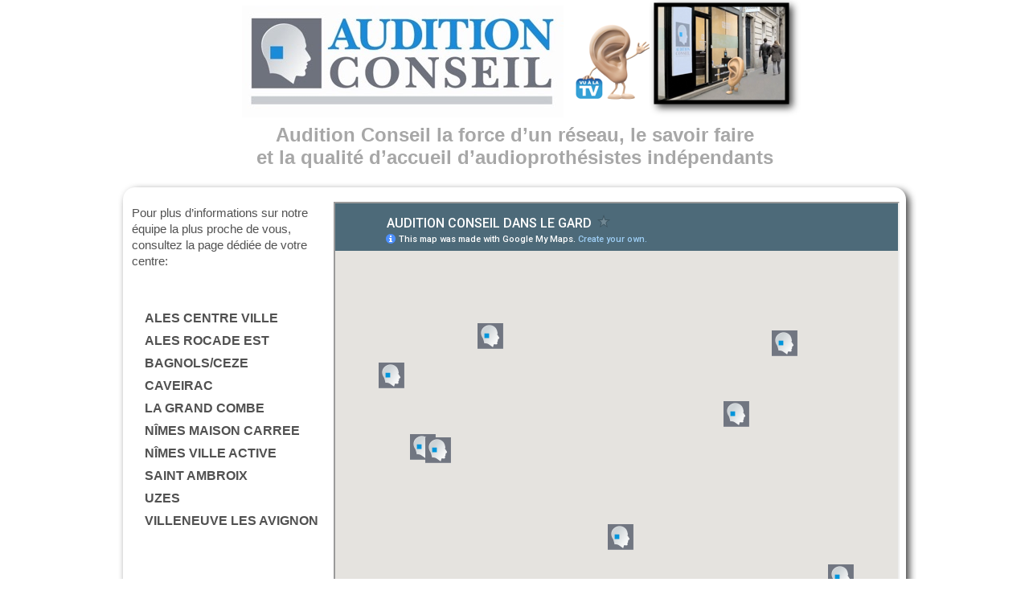

--- FILE ---
content_type: text/html
request_url: http://auditionconseil30.fr/Audition_Conseil_30/Accueil.html
body_size: 8703
content:
<?xml version="1.0" encoding="UTF-8"?>
<!DOCTYPE html PUBLIC "-//W3C//DTD XHTML 1.0 Transitional//EN" "http://www.w3.org/TR/xhtml1/DTD/xhtml1-transitional.dtd">


<html xmlns="http://www.w3.org/1999/xhtml" xml:lang="fr" lang="fr">
  <head>
    <meta http-equiv="Content-Type" content="text/html; charset=UTF-8" />
    <meta name="Generator" content="iWeb 3.0.4" />
    <meta name="iWeb-Build" content="local-build-20161120" />
    <meta http-equiv="X-UA-Compatible" content="IE=EmulateIE7" />
    <meta name="viewport" content="width=1000" />
    <title>Accueil</title>
    <link rel="stylesheet" type="text/css" media="screen,print" href="Accueil_files/Accueil.css" />
    <!--[if lt IE 8]><link rel='stylesheet' type='text/css' media='screen,print' href='Accueil_files/AccueilIE.css'/><![endif]-->
    <!--[if gte IE 8]><link rel='stylesheet' type='text/css' media='screen,print' href='Media/IE8.css'/><![endif]-->
    <style type="text/css">
/*<![CDATA[*/
	@import "Scripts/Widgets/HTMLRegion/Paste.css";
/*]]>*/
</style>
    <script type="text/javascript" src="Scripts/iWebSite.js"></script>
    <script type="text/javascript" src="Scripts/iWebImage.js"></script>
    <script type="text/javascript" src="Scripts/iWebMediaGrid.js"></script>
    <script type="text/javascript" src="Scripts/Widgets/SharedResources/WidgetCommon.js"></script>
    <script type="text/javascript" src="Scripts/Widgets/HTMLRegion/Paste.js"></script>
    <script type="text/javascript" src="Accueil_files/Accueil.js"></script>
  </head>
  <body style="background: rgb(255, 255, 255); margin: 0pt; " onload="onPageLoad();" onunload="onPageUnload();">
    <div style="text-align: center; ">
      <div style="margin-bottom: 0px; margin-left: auto; margin-right: auto; margin-top: 0px; overflow: hidden; position: relative; word-wrap: break-word;  background: rgb(255, 255, 255); text-align: left; width: 1000px; " id="body_content">
        <div style="float: left; margin-left: 0px; position: relative; width: 1000px; z-index: 0; " id="nav_layer">
          <div style="height: 0px; line-height: 0px; " class="bumper"> </div>
          <div style="clear: both; height: 0px; line-height: 0px; " class="spacer"> </div>
        </div>
        <div style="height: 215px; margin-left: 0px; position: relative; width: 1000px; z-index: 10; " id="header_layer">
          <div style="height: 0px; line-height: 0px; " class="bumper"> </div>
          <div style="height: 107px; width: 100px;  height: 107px; left: 568px; position: absolute; top: 22px; width: 100px; z-index: 1; " class="tinyText stroke_0">
            <div style="position: relative; width: 100px; ">
              <img src="Accueil_files/shapeimage_1.png" alt="" style="height: 107px; left: 0px; position: absolute; top: 0px; width: 100px; " />
            </div>
          </div>
          


          <div style="height: 138px; width: 400px;  height: 138px; left: 161px; position: absolute; top: 7px; width: 400px; z-index: 1; " class="tinyText style_SkipStroke stroke_0">
            <img src="Accueil_files/LOGO%20audition%20conseil%202006.jpg" alt="" style="border: none; height: 139px; width: 400px; " />
          </div>
          


          <div style="height: 121px; width: 163px;  height: 121px; left: 676px; position: absolute; top: 6px; width: 163px; z-index: 1; " class="tinyText stroke_1 shadow_0">
            <div style="position: relative; width: 163px; ">
              <img src="Accueil_files/shapeimage_2.png" alt="" style="height: 121px; left: 0px; position: absolute; top: 0px; width: 163px; " />
            </div>
          </div>
          


          <div id="id1" style="height: 65px; left: 129px; position: absolute; top: 150px; width: 743px; z-index: 1; " class="style_SkipStroke_1 shape-with-text">
            <div class="text-content style_External_743_65" style="padding: 0px; ">
              <div class="style">
                <p style="padding-top: 0pt; " class="paragraph_style">Audition Conseil la force d’un réseau, le savoir faire <br /></p>
                <p style="padding-bottom: 0pt; " class="paragraph_style">et la qualité d’accueil d’audioprothésistes indépendants</p>
              </div>
            </div>
          </div>
        </div>
        <div style="margin-left: 0px; position: relative; width: 1000px; z-index: 5; " id="body_layer">
          <div style="height: 0px; line-height: 0px; " class="bumper"> </div>
          <div style="height: 670px; width: 974px;  height: 670px; left: 13px; position: absolute; top: 18px; width: 974px; z-index: 1; " class="tinyText shadow_1">
            <div style="position: relative; width: 974px; ">
              <img src="Accueil_files/shapeimage_3.png" alt="" style="height: 670px; left: 0px; position: absolute; top: 0px; width: 974px; " />
            </div>
          </div>
          <div class="com-apple-iweb-widget-HTMLRegion" id="widget0" style="height: 634px; left: 275px; opacity: 1.00; position: absolute; top: 36px; width: 704px; z-index: 1; ">
            <script type="text/javascript"><!--//--><![CDATA[//><!--
    var widget0_htmlMarkupURL = ".//Accueil_files/widget0_markup.html";
//--><!]]></script>
            <div id="widget0-htmlRegion" class="html_region_widget"></div>
          </div>
          <script type="text/javascript"><!--//--><![CDATA[//><!--
new Paste('widget0', 'Scripts/Widgets/HTMLRegion', 'Scripts/Widgets/SharedResources', '.', {"emptyLook": false});
//--><!]]></script>
          <div id="id2" style="height: 125px; left: 20px; position: absolute; top: 36px; width: 248px; z-index: 1; " class="style_SkipStroke_2 shape-with-text">
            <div class="text-content style_External_248_125" style="padding: 0px; ">
              <div class="style">
                <p style="padding-bottom: 0pt; padding-top: 0pt; " class="paragraph_style_1">Pour plus d’informations sur notre équipe la plus proche de vous, consultez la page dédiée de votre centre:</p>
              </div>
            </div>
          </div>
          


          <div id="id3" style="height: 316px; left: 36px; position: absolute; top: 170px; width: 225px; z-index: 1; " class="style_SkipStroke_2 shape-with-text">
            <div class="text-content style_External_225_316" style="padding: 0px; ">
              <div class="style">
                <p style="padding-top: 0pt; " class="paragraph_style_2">ALES CENTRE VILLE<br /></p>
                <p class="paragraph_style_2"><br /></p>
                <p class="paragraph_style_2">ALES ROCADE EST<br /></p>
                <p class="paragraph_style_3"><br /></p>
                <p class="paragraph_style_3"><a onclick="window.open(this.href); return false;" title="http://auditionconseil-lancon.fr" href="http://auditionconseil-lancon.fr" onkeypress="window.open(this.href); return false;" class="class1">BAGNOLS/CEZE</a><br /></p>
                <p class="paragraph_style_2"><br /></p>
                <p class="paragraph_style_2">CAVEIRAC<br /></p>
                <p class="paragraph_style_2"><br /></p>
                <p class="paragraph_style_2">LA GRAND COMBE<br /></p>
                <p class="paragraph_style_2"><br /></p>
                <p class="paragraph_style_2">NÎMES MAISON CARREE<br /></p>
                <p class="paragraph_style_2"><br /></p>
                <p class="paragraph_style_2">NÎMES VILLE ACTIVE<br /></p>
                <p class="paragraph_style_2"><br /></p>
                <p class="paragraph_style_2">SAINT AMBROIX<br /></p>
                <p class="paragraph_style_2"><br /></p>
                <p class="paragraph_style_2"><a onclick="window.open(this.href); return false;" title="http://auditionconseil-lancon.fr" href="http://auditionconseil-lancon.fr" onkeypress="window.open(this.href); return false;" class="class2">UZES</a><br /></p>
                <p class="paragraph_style_2"><br /></p>
                <p style="padding-bottom: 0pt; " class="paragraph_style_2"><a onclick="window.open(this.href); return false;" title="http://auditionconseil-vaucluse.fr/centre/audition-conseil-villeneuve-les-avignon/" href="http://auditionconseil-vaucluse.fr/centre/audition-conseil-villeneuve-les-avignon/" onkeypress="window.open(this.href); return false;" class="class3">VILLENEUVE LES AVIGNON</a></p>
              </div>
            </div>
          </div>
          <div style="height: 670px; line-height: 670px; " class="spacer"> </div>
        </div>
        <div style="height: 0px; line-height: 0px; margin-left: 0px; position: relative; width: 1000px; z-index: 15; " id="footer_layer">
          <div style="height: 0px; line-height: 0px; " class="bumper"> </div>
        </div>
      </div>
    </div>
  </body>
</html>




--- FILE ---
content_type: text/html
request_url: http://auditionconseil30.fr/Audition_Conseil_30//Accueil_files/widget0_markup.html
body_size: 341
content:
<!DOCTYPE HTML PUBLIC "-//W3C//DTD HTML 4.01 Transitional//EN" "http://www.w3.org/TR/html4/loose.dtd">
<html><head><meta http-equiv="Content-Type" content="text/html; charset=UTF-8" /><title></title></head><body><iframe src="https://www.google.com/maps/d/embed?mid=zrMNtzStfC34.k0SvDz7qvgg8" width="700" height="630"></iframe>
</body></html>

--- FILE ---
content_type: text/html; charset=utf-8
request_url: https://www.google.com/maps/d/embed?mid=1_JAn205xOwPsHLTsCK3AnA7G9bg
body_size: 10593
content:
<!DOCTYPE html><html itemscope itemtype="http://schema.org/WebSite"><head><script nonce="S0qh4KJEXDdgoosw4qa8Ig">window['ppConfig'] = {productName: '06194a8f37177242d55a18e38c5a91c6', deleteIsEnforced:  false , sealIsEnforced:  false , heartbeatRate:  0.5 , periodicReportingRateMillis:  60000.0 , disableAllReporting:  false };(function(){'use strict';function k(a){var b=0;return function(){return b<a.length?{done:!1,value:a[b++]}:{done:!0}}}function l(a){var b=typeof Symbol!="undefined"&&Symbol.iterator&&a[Symbol.iterator];if(b)return b.call(a);if(typeof a.length=="number")return{next:k(a)};throw Error(String(a)+" is not an iterable or ArrayLike");}var m=typeof Object.defineProperties=="function"?Object.defineProperty:function(a,b,c){if(a==Array.prototype||a==Object.prototype)return a;a[b]=c.value;return a};
function n(a){a=["object"==typeof globalThis&&globalThis,a,"object"==typeof window&&window,"object"==typeof self&&self,"object"==typeof global&&global];for(var b=0;b<a.length;++b){var c=a[b];if(c&&c.Math==Math)return c}throw Error("Cannot find global object");}var p=n(this);function q(a,b){if(b)a:{var c=p;a=a.split(".");for(var d=0;d<a.length-1;d++){var e=a[d];if(!(e in c))break a;c=c[e]}a=a[a.length-1];d=c[a];b=b(d);b!=d&&b!=null&&m(c,a,{configurable:!0,writable:!0,value:b})}}
q("Object.is",function(a){return a?a:function(b,c){return b===c?b!==0||1/b===1/c:b!==b&&c!==c}});q("Array.prototype.includes",function(a){return a?a:function(b,c){var d=this;d instanceof String&&(d=String(d));var e=d.length;c=c||0;for(c<0&&(c=Math.max(c+e,0));c<e;c++){var f=d[c];if(f===b||Object.is(f,b))return!0}return!1}});
q("String.prototype.includes",function(a){return a?a:function(b,c){if(this==null)throw new TypeError("The 'this' value for String.prototype.includes must not be null or undefined");if(b instanceof RegExp)throw new TypeError("First argument to String.prototype.includes must not be a regular expression");return this.indexOf(b,c||0)!==-1}});function r(a,b,c){a("https://csp.withgoogle.com/csp/proto/"+encodeURIComponent(b),JSON.stringify(c))}function t(){var a;if((a=window.ppConfig)==null?0:a.disableAllReporting)return function(){};var b,c,d,e;return(e=(b=window)==null?void 0:(c=b.navigator)==null?void 0:(d=c.sendBeacon)==null?void 0:d.bind(navigator))!=null?e:u}function u(a,b){var c=new XMLHttpRequest;c.open("POST",a);c.send(b)}
function v(){var a=(w=Object.prototype)==null?void 0:w.__lookupGetter__("__proto__"),b=x,c=y;return function(){var d=a.call(this),e,f,g,h;r(c,b,{type:"ACCESS_GET",origin:(f=window.location.origin)!=null?f:"unknown",report:{className:(g=d==null?void 0:(e=d.constructor)==null?void 0:e.name)!=null?g:"unknown",stackTrace:(h=Error().stack)!=null?h:"unknown"}});return d}}
function z(){var a=(A=Object.prototype)==null?void 0:A.__lookupSetter__("__proto__"),b=x,c=y;return function(d){d=a.call(this,d);var e,f,g,h;r(c,b,{type:"ACCESS_SET",origin:(f=window.location.origin)!=null?f:"unknown",report:{className:(g=d==null?void 0:(e=d.constructor)==null?void 0:e.name)!=null?g:"unknown",stackTrace:(h=Error().stack)!=null?h:"unknown"}});return d}}function B(a,b){C(a.productName,b);setInterval(function(){C(a.productName,b)},a.periodicReportingRateMillis)}
var D="constructor __defineGetter__ __defineSetter__ hasOwnProperty __lookupGetter__ __lookupSetter__ isPrototypeOf propertyIsEnumerable toString valueOf __proto__ toLocaleString x_ngfn_x".split(" "),E=D.concat,F=navigator.userAgent.match(/Firefox\/([0-9]+)\./),G=(!F||F.length<2?0:Number(F[1])<75)?["toSource"]:[],H;if(G instanceof Array)H=G;else{for(var I=l(G),J,K=[];!(J=I.next()).done;)K.push(J.value);H=K}var L=E.call(D,H),M=[];
function C(a,b){for(var c=[],d=l(Object.getOwnPropertyNames(Object.prototype)),e=d.next();!e.done;e=d.next())e=e.value,L.includes(e)||M.includes(e)||c.push(e);e=Object.prototype;d=[];for(var f=0;f<c.length;f++){var g=c[f];d[f]={name:g,descriptor:Object.getOwnPropertyDescriptor(Object.prototype,g),type:typeof e[g]}}if(d.length!==0){c=l(d);for(e=c.next();!e.done;e=c.next())M.push(e.value.name);var h;r(b,a,{type:"SEAL",origin:(h=window.location.origin)!=null?h:"unknown",report:{blockers:d}})}};var N=Math.random(),O=t(),P=window.ppConfig;P&&(P.disableAllReporting||P.deleteIsEnforced&&P.sealIsEnforced||N<P.heartbeatRate&&r(O,P.productName,{origin:window.location.origin,type:"HEARTBEAT"}));var y=t(),Q=window.ppConfig;if(Q)if(Q.deleteIsEnforced)delete Object.prototype.__proto__;else if(!Q.disableAllReporting){var x=Q.productName;try{var w,A;Object.defineProperty(Object.prototype,"__proto__",{enumerable:!1,get:v(),set:z()})}catch(a){}}
(function(){var a=t(),b=window.ppConfig;b&&(b.sealIsEnforced?Object.seal(Object.prototype):b.disableAllReporting||(document.readyState!=="loading"?B(b,a):document.addEventListener("DOMContentLoaded",function(){B(b,a)})))})();}).call(this);
</script><title itemprop="name">AUDITION CONSEIL DANS LE GARD - Google My Maps</title><meta name="robots" content="noindex,nofollow"/><meta http-equiv="X-UA-Compatible" content="IE=edge,chrome=1"><meta name="viewport" content="initial-scale=1.0,minimum-scale=1.0,maximum-scale=1.0,user-scalable=0,width=device-width"/><meta name="description" itemprop="description" content="Les centres Audition Conseil dans le Gard"/><meta itemprop="url" content="https://www.google.com/maps/d/viewer?mid=1_JAn205xOwPsHLTsCK3AnA7G9bg"/><meta itemprop="image" content="https://www.google.com/maps/d/thumbnail?mid=1_JAn205xOwPsHLTsCK3AnA7G9bg"/><meta property="og:type" content="website"/><meta property="og:title" content="AUDITION CONSEIL DANS LE GARD - Google My Maps"/><meta property="og:description" content="Les centres Audition Conseil dans le Gard"/><meta property="og:url" content="https://www.google.com/maps/d/viewer?mid=1_JAn205xOwPsHLTsCK3AnA7G9bg"/><meta property="og:image" content="https://www.google.com/maps/d/thumbnail?mid=1_JAn205xOwPsHLTsCK3AnA7G9bg"/><meta property="og:site_name" content="Google My Maps"/><meta name="twitter:card" content="summary_large_image"/><meta name="twitter:title" content="AUDITION CONSEIL DANS LE GARD - Google My Maps"/><meta name="twitter:description" content="Les centres Audition Conseil dans le Gard"/><meta name="twitter:image:src" content="https://www.google.com/maps/d/thumbnail?mid=1_JAn205xOwPsHLTsCK3AnA7G9bg"/><link rel="stylesheet" id="gmeviewer-styles" href="https://www.gstatic.com/mapspro/_/ss/k=mapspro.gmeviewer.ZPef100W6CI.L.W.O/am=AAAE/d=0/rs=ABjfnFU-qGe8BTkBR_LzMLwzNczeEtSkkw" nonce="4PoOi2485Xd_yaXXci3u3Q"><link rel="stylesheet" href="https://fonts.googleapis.com/css?family=Roboto:300,400,500,700" nonce="4PoOi2485Xd_yaXXci3u3Q"><link rel="shortcut icon" href="//www.gstatic.com/mapspro/images/favicon-001.ico"><link rel="canonical" href="https://www.google.com/mymaps/viewer?mid=1_JAn205xOwPsHLTsCK3AnA7G9bg&amp;hl=en_US"></head><body jscontroller="O1VPAb" jsaction="click:cOuCgd;"><div class="c4YZDc HzV7m-b7CEbf SfQLQb-dIxMhd-bN97Pc-b3rLgd"><div class="jQhVs-haAclf"><div class="jQhVs-uMX1Ee-My5Dr-purZT-uDEFge"><div class="jQhVs-uMX1Ee-My5Dr-purZT-uDEFge-bN97Pc"><div class="jQhVs-uMX1Ee-My5Dr-purZT-uDEFge-Bz112c"></div><div class="jQhVs-uMX1Ee-My5Dr-purZT-uDEFge-fmcmS-haAclf"><div class="jQhVs-uMX1Ee-My5Dr-purZT-uDEFge-fmcmS">Open full screen to view more</div></div></div></div></div><div class="i4ewOd-haAclf"><div class="i4ewOd-UzWXSb" id="map-canvas"></div></div><div class="X3SwIb-haAclf NBDE7b-oxvKad"><div class="X3SwIb-i8xkGf"></div></div><div class="Te60Vd-ZMv3u dIxMhd-bN97Pc-b3rLgd"><div class="dIxMhd-bN97Pc-Tswv1b-Bz112c"></div><div class="dIxMhd-bN97Pc-b3rLgd-fmcmS">This map was created by a user. <a href="//support.google.com/mymaps/answer/3024454?hl=en&amp;amp;ref_topic=3188329" target="_blank">Learn how to create your own.</a></div><div class="dIxMhd-bN97Pc-b3rLgd-TvD9Pc" title="Close"></div></div><script nonce="S0qh4KJEXDdgoosw4qa8Ig">
  function _DumpException(e) {
    if (window.console) {
      window.console.error(e.stack);
    }
  }
  var _pageData = "[[1,null,null,null,null,null,null,null,null,null,\"at\",\"\",\"\",1769262274340,\"\",\"en_US\",false,[],\"https://www.google.com/maps/d/viewer?mid\\u003d1_JAn205xOwPsHLTsCK3AnA7G9bg\",\"https://www.google.com/maps/d/embed?mid\\u003d1_JAn205xOwPsHLTsCK3AnA7G9bg\\u0026ehbc\\u003d2E312F\",\"https://www.google.com/maps/d/edit?mid\\u003d1_JAn205xOwPsHLTsCK3AnA7G9bg\",\"https://www.google.com/maps/d/thumbnail?mid\\u003d1_JAn205xOwPsHLTsCK3AnA7G9bg\",null,null,true,\"https://www.google.com/maps/d/print?mid\\u003d1_JAn205xOwPsHLTsCK3AnA7G9bg\",\"https://www.google.com/maps/d/pdf?mid\\u003d1_JAn205xOwPsHLTsCK3AnA7G9bg\",\"https://www.google.com/maps/d/viewer?mid\\u003d1_JAn205xOwPsHLTsCK3AnA7G9bg\",null,false,\"/maps/d\",\"maps/sharing\",\"//www.google.com/intl/en_US/help/terms_maps.html\",true,\"https://docs.google.com/picker\",null,false,null,[[[\"//www.gstatic.com/mapspro/images/google-my-maps-logo-regular-001.png\",143,25],[\"//www.gstatic.com/mapspro/images/google-my-maps-logo-regular-2x-001.png\",286,50]],[[\"//www.gstatic.com/mapspro/images/google-my-maps-logo-small-001.png\",113,20],[\"//www.gstatic.com/mapspro/images/google-my-maps-logo-small-2x-001.png\",226,40]]],1,\"https://www.gstatic.com/mapspro/_/js/k\\u003dmapspro.gmeviewer.en_US.knJKv4m5-eY.O/am\\u003dAAAE/d\\u003d0/rs\\u003dABjfnFWJ7eYXBrZ1WlLyBY6MwF9-imcrgg/m\\u003dgmeviewer_base\",null,null,true,null,\"US\",null,null,null,null,null,null,true],[\"mf.map\",\"1_JAn205xOwPsHLTsCK3AnA7G9bg\",\"AUDITION CONSEIL DANS LE GARD\",null,[4.029873899999984,44.2602714,4.7966641,43.9642035],[4.029873899999984,44.2602714,4.7966641,43.9642035],[[null,\"zrMNtzStfC34.k5-gAB-TQy1M\",\"Calque sans titre\",\"\",[[[\"[data-uri]\\u003d\\u003d\"],null,1,1,[[null,[44.1240041,4.0833986000000095]],\"0\",null,\"zrMNtzStfC34.k5-gAB-TQy1M\",[44.1240041,4.0833986000000095],[0,0],\"K5-GAB-TQY1M1173D302DF76E774\"],[[\"Audition Conseil Alès Centre\"]]],[[\"[data-uri]\\u003d\\u003d\"],null,1,1,[[null,[44.1203829,4.108714899999995]],\"0\",null,\"zrMNtzStfC34.k5-gAB-TQy1M\",[44.1203829,4.108714899999995],[0,0],\"K5-GAB-TQY1M1173D3BB27EBBFA4\"],[[\"Audition Conseil Alès Rocade Est\"]]],[[\"[data-uri]\\u003d\\u003d\"],null,1,1,[[null,[44.2116876,4.029873899999984]],\"0\",null,\"zrMNtzStfC34.k5-gAB-TQy1M\",[44.2116876,4.029873899999984],[0,0],\"K5-GAB-TQY1M1173D415393FFA70\"],[[\"Audition Conseil La Grand Combe\"]]],[[\"[data-uri]\\u003d\\u003d\"],null,1,1,[[null,[44.2602714,4.197931899999958]],\"0\",null,\"zrMNtzStfC34.k5-gAB-TQy1M\",[44.2602714,4.197931899999958],[0,0],\"K5-GAB-TQY1M1173D4AF79452966\"],[[\"Audition Conseil Saint Ambroix\"]]],[[\"[data-uri]\\u003d\\u003d\"],null,1,1,[[null,[44.1648895,4.617870900000071]],\"0\",null,\"zrMNtzStfC34.k5-gAB-TQy1M\",[44.1648895,4.617870900000071],[0,0],\"K5-GAB-TQY1M1173DD6B254DE221\"],[[\"Audition Conseil Bagnols sur Cèze\"]]],[[\"[data-uri]\\u003d\\u003d\"],null,1,1,[[null,[44.2511731,4.7008847]],\"0\",null,\"zrMNtzStfC34.k5-gAB-TQy1M\",[44.2511731,4.7008847],[0,0],\"196A0710652F3DD3\"],[[\"Audition Conseil Pont-Saint-Esprit\"]]],[[\"[data-uri]\\u003d\\u003d\"],null,1,1,[[null,[44.0137874,4.4204875000000365]],\"0\",null,\"zrMNtzStfC34.k5-gAB-TQy1M\",[44.0137874,4.4204875000000365],[0,0],\"K5-GAB-TQY1M1173DC1404FBD581\"],[[\"Audition Conseil Uzès\"]]],[[\"[data-uri]\\u003d\\u003d\"],null,1,1,[[null,[43.9642035,4.7966641]],\"0\",null,\"zrMNtzStfC34.k5-gAB-TQy1M\",[43.9642035,4.7966641],[0,0],\"K5-GAB-TQY1M1173D574396C8694\"],[[\"Audition Conseil Villeneuve lès Avignon\"]]]],null,null,true,null,null,null,null,[[\"zrMNtzStfC34.k5-gAB-TQy1M\",1,null,null,null,\"https://www.google.com/maps/d/kml?mid\\u003d1_JAn205xOwPsHLTsCK3AnA7G9bg\\u0026resourcekey\\u0026lid\\u003dzrMNtzStfC34.k5-gAB-TQy1M\",null,null,null,null,null,2,null,[[[\"K5-GAB-TQY1M1173D302DF76E774\",[[[44.1240041,4.0833986000000095]]],null,null,0,[[\"nom\",[\"Audition Conseil Alès Centre\"],1],null,null,null,[null,\"ChIJW-P3lG5CtBIRJLhGSAgD51k\",true]],null,0],[\"K5-GAB-TQY1M1173D3BB27EBBFA4\",[[[44.1203829,4.108714899999995]]],null,null,0,[[\"nom\",[\"Audition Conseil Alès Rocade Est\"],1],null,null,null,[null,\"ChIJC_3wEEtCtBIR5ZnOY_2k9ig\",true]],null,1],[\"K5-GAB-TQY1M1173D415393FFA70\",[[[44.2116876,4.029873899999984]]],null,null,0,[[\"nom\",[\"Audition Conseil La Grand Combe\"],1],null,null,null,[null,\"ChIJPZzCPatntBIRhkDtKnFQNgo\",true]],null,2],[\"K5-GAB-TQY1M1173D4AF79452966\",[[[44.2602714,4.197931899999958]]],null,null,0,[[\"nom\",[\"Audition Conseil Saint Ambroix\"],1],null,null,null,[null,\"ChIJcfmI8JtZtBIRp2IgQxRIRJk\",true]],null,3],[\"K5-GAB-TQY1M1173DD6B254DE221\",[[[44.1648895,4.617870900000071]]],null,null,0,[[\"nom\",[\"Audition Conseil Bagnols sur Cèze\"],1],[\"description\",[\"http://auditionconseil-lancon.fr/centre/audition-conseil-bagnols-sur-ceze\"],1],null,null,[null,\"ChIJZR-lksWktRIR4mH_z5u16i8\",true]],null,4],[\"196A0710652F3DD3\",[[[44.2511731,4.7008847]]],null,null,1,[[\"nom\",[\"Audition Conseil Pont-Saint-Esprit\"],1],null,null,null,[null,\"ChIJ187uvi2htRIRSBw_tyCdUGA\",true]],null,5],[\"K5-GAB-TQY1M1173DC1404FBD581\",[[[44.0137874,4.4204875000000365]]],null,null,0,[[\"nom\",[\"Audition Conseil Uzès\"],1],[\"description\",[\"http://auditionconseil-lancon.fr/centre/audition-conseil-uzes\"],1],null,null,[null,\"ChIJOfBm42C1tRIRuFc-IUC-pAw\",true]],null,6],[\"K5-GAB-TQY1M1173D574396C8694\",[[[43.9642035,4.7966641]]],null,null,0,[[\"nom\",[\"Audition Conseil Villeneuve lès Avignon\"],1],[\"description\",[\"http://auditionconseil-vaucluse.fr/centre/audition-conseil-villeneuve-les-avignon/\"],1],null,null,[null,\"ChIJL1vWDXHrtRIRLGVUZ3aJPPI\",false]],null,7]],[[[\"[data-uri]\\u003d\\u003d\",null,0.25],[[\"DB4436\",1],1200],[[\"DB4436\",1],[\"DB4436\",1],1200]],[[\"[data-uri]\\u003d\\u003d\",null,0.25],[[\"000000\",1],1200],[[\"000000\",0.2980392156862745],[\"000000\",1],1200]]]]]],null,null,null,null,null,1]],[2],null,null,\"mapspro_in_drive\",\"1_JAn205xOwPsHLTsCK3AnA7G9bg\",\"https://drive.google.com/abuse?id\\u003d1_JAn205xOwPsHLTsCK3AnA7G9bg\",true,false,false,\"Les centres Audition Conseil dans le Gard\",2,false,\"https://www.google.com/maps/d/kml?mid\\u003d1_JAn205xOwPsHLTsCK3AnA7G9bg\\u0026resourcekey\",4795,true,true,\"Les centres Audition Conseil dans le Gard\",true,\"\",true,null,[null,null,[1694071261,516318000],[1694071261,597000000]],false,\"https://support.google.com/legal/troubleshooter/1114905#ts\\u003d9723198%2C1115689\"]]";</script><script type="text/javascript" src="//maps.googleapis.com/maps/api/js?v=3.61&client=google-maps-pro&language=en_US&region=US&libraries=places,visualization,geometry,search" nonce="S0qh4KJEXDdgoosw4qa8Ig"></script><script id="base-js" src="https://www.gstatic.com/mapspro/_/js/k=mapspro.gmeviewer.en_US.knJKv4m5-eY.O/am=AAAE/d=0/rs=ABjfnFWJ7eYXBrZ1WlLyBY6MwF9-imcrgg/m=gmeviewer_base" nonce="S0qh4KJEXDdgoosw4qa8Ig"></script><script nonce="S0qh4KJEXDdgoosw4qa8Ig">_startApp();</script></div></body></html>

--- FILE ---
content_type: application/javascript
request_url: http://auditionconseil30.fr/Audition_Conseil_30/Accueil_files/Accueil.js
body_size: 1449
content:
// Created by iWeb 3.0.4 local-build-20161120

setTransparentGifURL('Media/transparent.gif');function applyEffects()
{var registry=IWCreateEffectRegistry();registry.registerEffects({stroke_1:new IWStrokeParts([{rect:new IWRect(-3,3,6,116),url:'Accueil_files/stroke.png'},{rect:new IWRect(-3,-3,6,6),url:'Accueil_files/stroke_1.png'},{rect:new IWRect(3,-3,157,6),url:'Accueil_files/stroke_2.png'},{rect:new IWRect(160,-3,6,6),url:'Accueil_files/stroke_3.png'},{rect:new IWRect(160,3,6,116),url:'Accueil_files/stroke_4.png'},{rect:new IWRect(160,119,6,6),url:'Accueil_files/stroke_5.png'},{rect:new IWRect(3,119,157,6),url:'Accueil_files/stroke_6.png'},{rect:new IWRect(-3,119,6,6),url:'Accueil_files/stroke_7.png'}],new IWSize(163,122)),shadow_0:new IWShadow({blurRadius:10,offset:new IWPoint(4.2426,4.2426),color:'#000000',opacity:0.750000}),stroke_0:new IWEmptyStroke(),shadow_1:new IWShadow({blurRadius:10,offset:new IWPoint(4.2426,4.2426),color:'#000000',opacity:0.750000})});registry.applyEffects();}
function hostedOnDM()
{return false;}
function onPageLoad()
{loadMozillaCSS('Accueil_files/AccueilMoz.css')
adjustLineHeightIfTooBig('id1');adjustFontSizeIfTooBig('id1');detectBrowser();adjustLineHeightIfTooBig('id2');adjustFontSizeIfTooBig('id2');adjustLineHeightIfTooBig('id3');adjustFontSizeIfTooBig('id3');fixAllIEPNGs('Media/transparent.gif');Widget.onload();fixupAllIEPNGBGs();applyEffects()}
function onPageUnload()
{Widget.onunload();}
